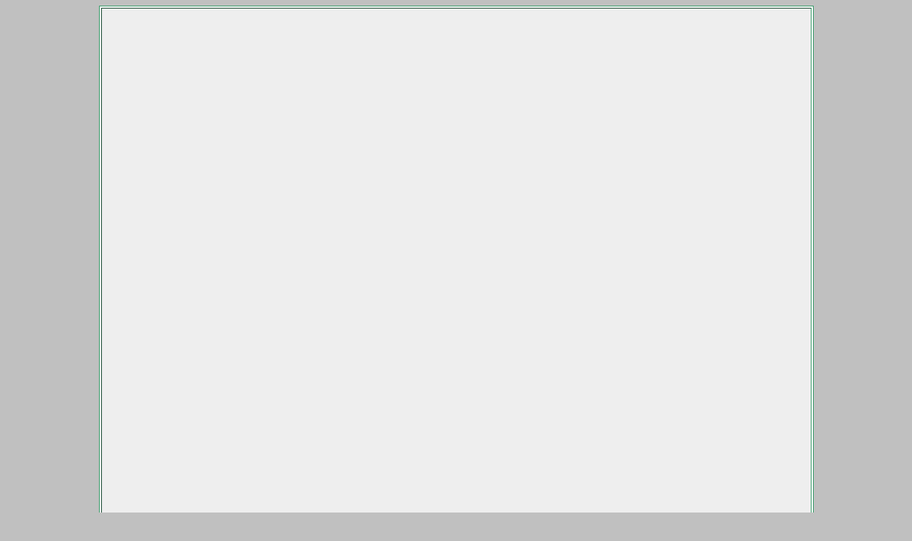

--- FILE ---
content_type: text/html
request_url: http://www.love-poems.me.uk/biography_scott_fitzgerald_f.htm
body_size: 2848
content:
<html><head><script async src="http://www.love-poems.me.uk/js/consent.js"></script>
<script>(adsbygoogle = window.adsbygoogle || []).pauseAdRequests=1;</script>



<title>F.Scott Fitzgerald poems, biography and picture</title><meta name="keywords" content="scott,fitzgerald,american,english,online,poem,famous,poet,author,poets,biography,picture,pictures,poems"><meta name="description" content="Visit this site dedicated to F.Scott Fitzgerald poems, biography and picture. Enjoy the poetry by F.Scott Fitzgerald with his poems, biography and picture. Learn about F.Scott Fitzgerald poems, biography and picture."><meta http-equiv="Content-Type" content="text/html; charset=windows-1252"><meta name = "viewport" content = "width=device-width"><script>
	(function(i,s,o,g,r,a,m){i['GoogleAnalyticsObject']=r;i[r]=i[r]||function(){
	(i[r].q=i[r].q||[]).push(arguments)},i[r].l=1*new Date();a=s.createElement(o),
	m=s.getElementsByTagName(o)[0];a.async=1;a.src=g;m.parentNode.insertBefore(a,m)
	})(window,document,'script','https://www.google-analytics.com/analytics.js','ga');

	ga('create', 'UA-600339-13', 'auto');
	ga('set', 'anonymizeIp', true);
	ga('send', 'pageview');

</script>


<script data-ad-client="ca-pub-2529405258284775" async src="https://pagead2.googlesyndication.com/pagead/js/adsbygoogle.js"></script>

</head><body bgcolor="#c0c0c0" link="#663300" vlink="#663300"  alink="#663300"><div align="center"><table border="1" width="1003"  style="border: 1px solid #339966" id="table1" height="827" bgcolor="#FFFFFF"><tr><td width="200" bgcolor="#eeeeee" valign="top"><div align="center"><table border="0" width="160" cellspacing="0" cellpadding="0" id="table2" height="906"><tr><td height="20">&nbsp;</td></tr><tr><td height="600"><script type="text/javascript">var vclk_options = {sid:14553,media_type:7,version:"1.4"};</script><script class="vclk_pub_code" type="text/javascript" src="http://cdn.fastclick.net/js/adcodes/pubcode.min.js?sid=14553&media_type=7&version=1.4&exc=1"></script><noscript><a href="http://media.fastclick.net/w/click.here?sid=14553&m=3&c=1" target="_blank"><img src="http://media.fastclick.net/w/get.media?sid=14553&tp=7&d=s&c=1&vcm_acv=1.4" width="160" height="600" border="1"></a></noscript></td></tr><tr><td height="286"><div align="right"><table border="0" width="140" cellspacing="0" cellpadding="0" height="120" id="table3"><tr><td height="70"></td></tr><tr><td height="70"><div class="fb-like" data-href="http://www.love-poems.me.uk" data-send="false" data-layout="button_count" data-width="120" data-show-faces="false"></div></td></tr></table></div></td></tr></table></div></td><td width="800" bgcolor="#FFFFFF" valign="top"><div align="center"><table border="0" cellpadding="0" cellspacing="0" width="800" height="364" bordercolor="#339966" bgcolor="#FFFFFF" background="images/poems-background.gif"><tr><td width="820" height="364" valign="top"><div align="center"><center><table border="0" cellpadding="0" cellspacing="0" width="750" height="576"><tr><td height="110" colspan="3" width="750" valign="middle"><div align="center"><table border="1" cellpadding="0" cellspacing="0" width="470" bordercolor="#4A8B5B" height="62" bgcolor="#4A8B5B"><tr><td><p align="center"><script type="text/javascript">var vclk_options = {sid:14553,media_id:1,media_type:5,version:"1.4"};</script><script class="vclk_pub_code" type="text/javascript" src="http://cdn.fastclick.net/js/adcodes/pubcode.min.js?sid=14553&media_id=1&media_type=5&version=1.4&exc=1"></script><noscript><a href="http://media.fastclick.net/w/click.here?sid=14553&m=1&c=1" target="_blank"><img src="http://media.fastclick.net/w/get.media?sid=14553&m=1&tp=5&d=s&c=1&vcm_acv=1.4" width="728" height="90" border="1"></a></noscript></td></tr></table></div></td></tr><tr><td height="60" width="120"><p align="center"><a href="javascript: history.back();"><b>Page Back</b></a></td><td height="60" width="120"><p align="center"><b><font color="#663300"><a href="./">Poems Index</a></font></b></td></center><td height="60" width="510"><h1 align="center"><b><font face="Times New Roman" color="#4A8B5B" size="5">Biography, poems and picture<br></font></b><b><font face="Times New Roman" color="#4A8B5B" size="5">F. Scott Fitzgerald</font></b> </h1></td></tr><center><tr><td colspan="2" width="240" valign="top" rowspan="3" height="382"><div align="center"><table border="0" cellpadding="0" cellspacing="0" width="130"><tr><td width="130" height="350" valign="top"><p align="center"><img border="0" src="images/scott_fitzgerald.jpg" alt="Scott Fitzgerald F. - Biography, picture and poems" width="130" height="350"></td></tr></table></div></td><td width="510" valign="top" height="35"><p align="center"><font size="2" color="#996600"><i>This page is dedicated to this great poet together with a biography, picture&nbsp;<br>and most famous poems</i></font></p></td></tr><tr><td width="510" valign="middle" height="61"><font color="#996600" face="Times New Roman"><b><font size="4">Concise Biography and Picture</font></b></font> </td></tr><tr><td width="510" valign="top" height="148">&nbsp;<p><font size="3" color="#996600" face="Times New Roman"><b>F. Scott Fitzgerald<br>Nationality - American<br>Lifespan - 1896-1940<br>Family – Married Zelda Sayre<br>Education - Princeton University&nbsp;&nbsp;&nbsp; Career - Poet, novelist and soldier<br>Famous Works of F. Scott Fitzgerald – The Beautiful and the Damned (1922), and The Great Gatsby (1925)&nbsp;</b></font> </td></tr></center><center></table><div align="center"><table border="0" width="750" cellspacing="0" cellpadding="0" height="270" id="table4"><tr><td width="430"><p align="center"><b><font color="#4A8B5B" face="Times New Roman" size="4">Famous Poems&nbsp;<br>F. Scott Fitzgerald</font></b> </p><p align="center">&nbsp;</p><p align="center"><font face="Times New Roman"><b><a href="scott_fitzgerald_princeton.htm">Princeton -The Last Day a poem by F. Scott Fitzgerald<br></a><br><a href="scott_fitzgerald_rain_before_dawn.htm">Rain before Dawn a poem by F. Scott Fitzgerald</a></b></font></td><td width="320"><div align="right"><table border="1" width="302" cellspacing="0" cellpadding="0" height="252" bordercolor="#4A8B5B" id="table5"><tr><td><div align="right"><table border="0" width="300" cellspacing="0" cellpadding="0" height="250" id="table1"><tr><td><script type="text/javascript">var vclk_options = {sid:14553,media_id:6,media_type:8,version:"1.4"};</script><script class="vclk_pub_code" type="text/javascript" src="http://cdn.fastclick.net/js/adcodes/pubcode.min.js?sid=14553&media_id=6&media_type=8&version=1.4&exc=1"></script><noscript><a href="http://media.fastclick.net/w/click.here?sid=14553&m=6&c=1" target="_blank"><img src="http://media.fastclick.net/w/get.media?sid=14553&m=6&tp=8&d=s&c=1&vcm_acv=1.4" width="300" height="250" border="1"></a></noscript></td></tr></table></div></td></tr></table></div></td></tr></table></div><div align="center"><table border="0" cellpadding="0" cellspacing="0" width="750" height="60" id="table6"><tr><td height="50" width="120"><p align="center"><b><a href="javascript: history.back();">Page Back</a></b></td><td height="50" width="120"><p align="center"><b><font color="#663300"><a href="./">Poems Index</a></font></b></td><td height="50" width="460" valign="middle"><p align="center"><b><font face="Times New Roman" color="#4A8B5B" size="5">Biography, poems and picture<br>F. Scott Fitzgerald</font></b> </td><td height="50" width="50"></td></tr></table></div></div></td><center></center></tr><center></table></center></div><p align="center"><font face="Times New Roman" size="1" color="#333333">This page is dedicated to this great poet together with a biography, picture and most famous poems</font><font size="1" color="#333333"><br></font></a></p><table id="table4" align="center" cellpadding="0" cellspacing="0" style="width: 750px; height: 40"><tr><td style="width: 150px; text-align: center"><font color="#5C586D"><a href="copyright.htm" rel="nofollow"><span style="text-decoration: none">© 2018 Siteseen Ltd</span></a></font></td><td style="width: 150px; text-align: center"><table id="table5" align="center" cellpadding="0" cellspacing="0" style="width: 20px; height: 20px"><tr><td><a id="adChoicesLogo" href="//quantcast.com/adchoices-pub?pub=md78T2EwMgEVv8TEXxAzhg" target="_blank" style="display:block; width:90px; height:16px; line-height: 16px; text-align:left; background: transparent url(//aboutads.quantcast.com?icon=md78T2EwMgEVv8TEXxAzhg) no-repeat right 0; font-size:16px; font-family:Times New Roman;">AdChoices</a> </td></tr></table></td><td style="width: 150px; text-align: center"><a href="http://www.love-poems.me.uk/policies/cookies-policy.htm" rel="nofollow"><span style="text-decoration: none">Cookie Policy</span></a></td><td style="width: 150px; text-align: center"></td><td style="width: 150px; text-align: center"><font color="#5C586D"><a href="http://www.love-poems.me.uk/policies/privacy-statement.htm" rel="nofollow"><span style="text-decoration: none">Privacy Statement</span></a></font></td></tr></table></font></p></td></tr></table></div><div id="fb-root"></div><script>(function(d, s, id) {
  var js, fjs = d.getElementsByTagName(s)[0];
  if (d.getElementById(id)) return;
  js = d.createElement(s); js.id = id;
  js.src = "//connect.facebook.net/en_GB/all.js#xfbml=1";
  fjs.parentNode.insertBefore(js, fjs);
}(document, 'script', 'facebook-jssdk'));</script>




<script type="text/javascript">
var infolinks_pid = 2468698;
var infolinks_wsid = 48;
</script>
<script type="text/javascript" src="//resources.infolinks.com/js/infolinks_main.js"></script>



</body></html>

--- FILE ---
content_type: text/plain
request_url: https://www.google-analytics.com/j/collect?v=1&_v=j102&aip=1&a=496828216&t=pageview&_s=1&dl=http%3A%2F%2Fwww.love-poems.me.uk%2Fbiography_scott_fitzgerald_f.htm&ul=en-us%40posix&dt=F.Scott%20Fitzgerald%20poems%2C%20biography%20and%20picture&sr=1280x720&vp=1280x720&_u=YEBAAEABAAAAACAAI~&jid=676280604&gjid=1446993351&cid=843780076.1768935537&tid=UA-600339-13&_gid=871755433.1768935537&_r=1&_slc=1&z=1299352702
body_size: -451
content:
2,cG-05LV8F41SQ